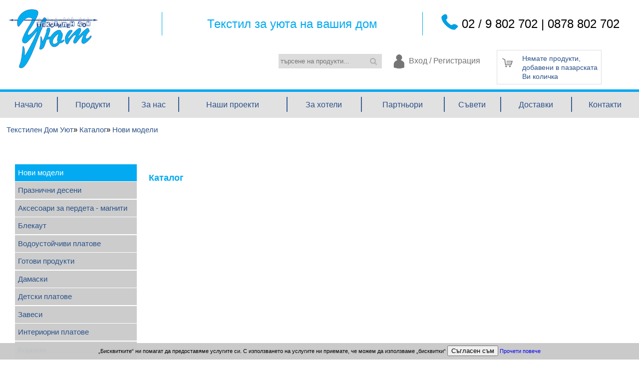

--- FILE ---
content_type: text/html; charset=UTF-8
request_url: https://expresin.eu/katalog/addtocart/item/108145
body_size: 8620
content:
<!DOCTYPE html>
<html lang="bg">
 <head>
 <meta http-equiv="Content-Type" content="text/html; charset=utf-8" />
 <meta name="viewport" content="width=device-width" />
           <title itemprop="name">Текстилен Дом Уют</title>
<link href="https://website.bg/pub/css/front.css" rel="stylesheet" />
<link href="https://website.bg/pub/css/widgets/cart.css" rel="stylesheet" />
<link href="https://website.bg/pub/css/widgets/banners.css" rel="stylesheet" />
<link href="https://website.bg/pub/css/ui/smoothness/main.css" rel="stylesheet" />
<link href="https://website.bg/pub/css/widgets/catalogattributesfilter.css" rel="stylesheet" />
<link href="https://website.bg/templates/expresin/style.css" rel="stylesheet" />
<link href="https://website.bg/pub/css/widgets/widgetMenuCatalog.css" rel="stylesheet" />
<link href="https://website.bg/pub/css/widgets/widgetMenuFixed.css" rel="stylesheet" />
<script src="https://website.bg/pub/js/jquery.js"></script>
<script src="https://website.bg/pub/js/widgets/cookieaccept.js"></script>
<script src="https://website.bg/pub/js/cookies.js"></script>
<script src="https://website.bg/pub/js/widgets/banners.js"></script>
<script src="https://website.bg/pub/js/widgets/widgetMenu.js?2"></script>
<script src="https://website.bg/pub/js/jquery.ui.js"></script>
<script src="https://website.bg/pub/js/widgets/catalogTextSearch.js?4"></script>
<script src="https://website.bg/pub/js/widgets/catalogattributesfilter.js?2"></script>
<script src="https://website.bg/templates/expresin/need.js"></script>
<script src="https://website.bg/pub/js/mobile.js" async></script>
<link href='https://fonts.googleapis.com/css?family=PT+Sans+Narrow:400,700&subset=latin,cyrillic' rel='stylesheet' type='text/css'>
<script src="https://www.website.bg/pub/js/website-attribute-images.js?3"></script>

<script>
  (function(i,s,o,g,r,a,m){i['GoogleAnalyticsObject']=r;i[r]=i[r]||function(){
  (i[r].q=i[r].q||[]).push(arguments)},i[r].l=1*new Date();a=s.createElement(o),
  m=s.getElementsByTagName(o)[0];a.async=1;a.src=g;m.parentNode.insertBefore(a,m)
  })(window,document,'script','//www.google-analytics.com/analytics.js','ga');

  ga('create', 'UA-51201419-1', 'expresin.eu');
  ga('send', 'pageview');

</script>

<script>
$('#wcsf4952').submit(function () {

    // Get the Login Name value and trim it
    var name = $.trim($('#c0').val());
    var tel = $.trim($('#c1').val());

    // Check if empty of not
    if (name === ''||tel === '') {
        alert('Моля попълнете име и телефон.');
        return false;
    }
});

/* --- Филтри --- */

var filtersToCategoriesMap = {
  '10253': ['praznichni-deseni', 'koledni-deseni', 'velikdenski-deseni'],
  '10242': ['perdeta', 'perdeta-ednocvetni', 'perdeta-floralni-deseni', 'perdeta-geometrichni-deseni', 'perde-mreja', 'perdeta-shirina-250-290-m'],
  '10243': ['zavesi','zavesi-ednocvetni', 'zavesi-floralni-deseni', 'zavesi-geometrichni-deseni', 'jakardovi-platove', 'blackout'],
  '10245': ['leneni-zavesi-platove'],
  '10246': ['detski-platove', 'plutni', 'tunki'],
  '10247': ['interiorni-platove'],
  '10248': ['platove-s-digitalni-printove'],
  '10249': ['vodoustoichivi-platove'],
  '10250': ['pokrivki'],
  '10251': ['damaski'],
  '10252': ['shalteta'],
  '10254': ['namalenie'],
}; 

var filters = Object.keys(filtersToCategoriesMap);

var commonPrefix = '/katalog/';
var filterPrefix = 'filter';

$(document).ready(function() {
for(var n = 0; n < filters.length; n++) {
  var id = filters[n];
  var cats = filtersToCategoriesMap[id];
  cats.map(function(v) {
    var full = commonPrefix + v;
    var filt = '#' + filterPrefix + id;
    var selector = 'aside a[href="'+full+'"].selected.active';
    //console.log($(selector));
    if($(selector).length > 0) {
      //console.log(selector);
      $(filt).parents('.widgetBox').show().parent().addClass('usable');
      var sub = $(filt).find('.field.submit');
      if(sub.length > 0) {
        sub.hide();
        window.controls.CAF.init($(filt), false, false);
      }
    }
  });
}

// Mobile Filters

$('.wdb.usable').prepend(
  $('<div class="filters-hamb">Филтри</div>').click(function() {
    $(this).toggleClass('clicked');
  })
);

$('.wdb.usable input').click(function() {
  var currentWidth = $('body').width();
  if(currentWidth < 800) {
    console.log('a');
    //window.scrollTo(0, );
    var body = $("html, body");
    body.stop().animate({scrollTop: $('article > h1').position().top+600}, 500, 'swing', function() { ; });

  }
});

//var fs = $('.wdb.usable');
//if(fs.length > 0) fs.clone(true).prependTo('article');
/*var resizeHandler = function() {
  var filters = $('.wdb.usable');
  var currentWidth = $('body').width();
  var hasFilters = filters.length > 0;

  console.log(hasFilters);
  console.log(currentWidth);

  if(hasFilters) {
    var isInSidebar = filters.first().parent().hasClass('expandfixed');
    console.log(isInSidebar);

    if(currentWidth < 800 && isInSidebar) {
      $('article').prepend(filters.detach());
    } else if(currentWidth >= 800 && !isInSidebar) {
      $('aside > .expandfixed').append(filters.detach());
    }
  }
};

resizeHandler();
$(window).resize(resizeHandler);
*/
// ---
});

/* --- /Филтри --- */

</script>
<style type="text/css">.blockElement {border:1px solid #cccccc;vertical-align:top} .blockElementBottom {border-bottom:1px solid #cccccc;padding-bottom:6px} .blockElementRight {border-right:1px solid #cccccc} .blockElementBorder {border:1px solid #cccccc} .blockElement {background-color:transparent} .lineClamp:after {background:none!important} .inquiry input {
background: #00a0e3 !important;
border: none;
padding: 10px 20px;
color: #fff;
}
.footer2 {
font-size: 1em !important;
}
.blockElement.widgetBox.cartWidget, .catalogItemCharacteristics.addToChart, .addToCartButton {
/*display: none;*/
}
.leftcontact, .rightcontact { width: 48%; margin: 1%; float: left; }

.catalogFilters .value label {font-weight:normal!important; line-height:28px;}

#CatalogSingleItem .itemImage img{
max-height: 235px !important;
}

.catalogCategories li a {
background: #ccc;
color: #2a5188;
}
.footer-links {
    width: 84%;
}

.catalogCategories li a.active, .catalogCategories li a:hover {
background: #03aaf1;
color: #fff;
}
.listLayout.cols2 li, .listLayout.cols2.AC li:nth-child(1), .listLayout.cols2.AC li:nth-child(3) {
    height: 370px;
}
h1 {
color: #03aaf1;
}

.categories {
background-color: #03aaf1;
}

.aside article, .aside .pagePath {
/*margin-left: 4em !important;*/
}
.latestCatalogItemsContainer img {
  
    max-height: 170px;
}
.itemImage img {
    max-height: 170px;
}

.blockElementBottom a, .publicationItem a {
color: #2a5188;
text-decoration: none;
}

.itemRead {
color: #d1ba03;
}


.menulinks {
width: 70% !important;

}
nav.top-menu {
max-width: 1920px !important;
}
.wc_price span {
padding: 0px !important;
}
nav li a {
float: none !important;
padding: 0 20% !important;
}
nav li {
float: none !important;
display: table-cell !important;
}
@media screen and (max-width: 1055px) {
.wc_price span {
display: inline !important;
margin: 0px !important;
}
.contact-img img {
    width: 100%;
    height: auto;
}
.moreinfo {
    width: 98%;
}
.moreinfo img {
    margin-left: 0px !important;
}
.menulinks {
    width: 100% !important;
}
iframe {
    width: 100%;
    height: auto;
}
.galleryItemImages.rowItems3 li {
    width: 100%;
}
.leftcontact, .rightcontact { width: 100%; float: left; }
}

#youcanorder {
  font-weight: normal;
  font-size: 0.8em;
}

@media screen and (min-width: 850px) {
  nav .isthidden {
    display: none;
  }

  .isthidden .floatLeft {
    display: none;
  }

  .category25931 .floatLeft {
    background: #e2e1e1 !important;
    border-right-color: #e2e1e1 !important;
  }
}

@media screen and (min-width: 851px) {
  .wtf {
    display: none !important;
  }
}

@media screen and (max-width: 850px) {
  .floatLeft {
    display: none;
  }

  .wtf {
    display: block;
  }

  nav.top-menu ul li {
    float: left;
  }

  .menuWidget ul[class*="level"]:not(.level0) {
    float: none;
  }
}

.menuWidget li.isthidden {
    display: none !important;
}

aside .widgetBox {
  display: none;
}

.website-attribute-images {
  display: grid;
  grid-template-columns: auto auto auto auto;
}

.website-attribute-image {
  background-size: cover;
  height: 64px;
  width: 64px;
  position: relative;
  cursor: pointer;
}

.attribute-name {
  position: absolute;
  bottom: 4px;
  left: 50%;
  transform: translateX(-50%);
  opacity: 0;
  transition: all 0.33s;
}

.website-attribute-image:hover .attribute-name {
  opacity: 1;
  transition: all 0.33s;
}

.website-attribute-image.selected:before {
  /*display: block;*/
  position: absolute;
  width: 16px;
  height: 16px;
  background-image: url('/storage/Katalog/checkmark-16x16.png');
  background-repeat: no-repeat;
  left: 50%;
  top: 50%;
  content: " ";
  transform: translateX(-50%) translateY(-50%);
}

.field.checkboxList .value {
  display: flex;
  flex-direction: column;
}

/*article > .wdb.usable {
  width: 100%;
  margin-left: -40px;
}*/

.filters-hamb {
  display: none;
}

@media screen and (max-width: 768px) {
  .aside aside {
    width: 100% !important;
    max-width: 100% !important;
    display: block !important;
    position: relative !important;
    float: none !important;
    margin: 0 !important;
  }

  .aside aside .expandfixed {
    display: block !important;
    position: relative !important;
    max-width: 100% !important;
    width: 100% !important;
  }

  .aside aside .expandfixed > ul {
    display: none;
  }

  .shrinkWidth768:not(:hover) > *:not(.expandElement) {
    max-width: 100% !important;
  }

  .wdb.usable .filters-hamb {
    display: block;
    width: 100%;
    height: 48px;
    background-color: gray;
    color: white;
    padding: 12px 0 0px 50px;
    background-image: url('https://website.bg/templates/expresin/images/menu.gif');
    background-repeat: no-repeat;
    background-position: 8px;
  }

  .wdb.usable {
    width: 95%;
    min-height: 48px;
  }

  .wdb.usable .widgetBox {
    display: none !important;
  }

  .wdb.usable .filters-hamb.clicked + .widgetBox {
    display: block !important;
  }

  .aside article {
    margin-left: 6px;
    margin-right: 18px;
  }
}
body {
	font-family: Arial, Helvetica, sans-serif !important;
}</style>
        <link href='https://fonts.googleapis.com/css?family=Roboto+Condensed:400,700&subset=latin,cyrillic' rel='stylesheet' type='text/css'>
 </head>

 <body class="pageWidth1280 speedMedium">
 <header>
         <div class="top">
 <div class="container">
             <a href="/" class="logo"><img src="/templates/expresin/images/logo.jpg"></a>
                <div class="top-menu-holder">
 <div class="addit">
                <div class="lang">
                                </div>
                <div class="moreinfo">
                    <span>Текстил за уюта на вашия дом</span>
                    <img src="/templates/expresin/images/icon-phone.gif" style="margin-top:-10px; margin-left:30px;"> 02 / 9 802 702 | 0878 802 702
                    <div class="menulinks">
                        <div class="search">
                        <form class="textSearchForm" method="post" action="/tirsene" id="cts2"><input type="text" name="filters[name]" value="" class="text searchInput" placeholder="търсене на продукти..."/><input type="hidden" name="filters[fullSearch]" value="1" /><a href="#" onclick="parentNode.submit(); return false;">&nbsp;</a></form><script>window.controls.CTS.init($('#cts2'), '/tirsene')</script>                        </div>
                        <div class="login">
                        <img src="/templates/expresin/images/icon-login.gif"> <a href="/">Вход / Регистрация</a>
                        </div>
                        <div class="cart">
                        <div class="blockElement widgetBox cartWidget wc_no_items" style="cursor:pointer" onclick="window.location='/checkout'"><div style="display:none">В количката имате <strong class="wc_count">0</strong> продукта на стойност <strong class="wc_price"><span>&euro;&nbsp;0.00&nbsp;&nbsp; (&nbsp;0.00 лв.)</span></strong><a href="/checkout">преглед и поръчка</a></div><div>Нямате продукти, добавени в пазарската Ви количка</div></div>                        </div>
                    </div>
                </div>
                </div>
 
                </div>
 </div>
            
            <div style="clear:both"></div>
            
 
            <div class="menu listmenu">
 
            <div class="shrinkHeight850 animate plisting">
 <div class="expandElement expandMain"></div>
 <nav class="top-menu">
                        <ul>
                                                        <li class=""><span class="floatLeft"></span><a href="/">Начало</a></li>
                                                        <li class=" active"><span class="floatLeft"></span><a href="/katalog">Каталог</a></li>
                                                        <li class=""><span class="floatLeft"></span><a href="/za-nas">За нас</a></li>
                                                        <li class=""><span class="floatLeft"></span><a href="/nashi-proekti">Наши проекти</a></li>
                                                        <li class=""><span class="floatLeft"></span><a href="/za-hoteli">За хотели</a></li>
                                                        <li class=""><span class="floatLeft"></span><a href="/partniori">Партньори</a></li>
                                                        <li class=""><span class="floatLeft"></span><a href="/saveti">Съвети</a></li>
                                                        <li class=""><span class="floatLeft"></span><a href="/dostavki">Доставки</a></li>
                                                        <li class=""><span class="floatLeft"></span><a href="/kontakti">Контакти</a></li>
                                                    </ul>
                    </nav>
 </div>

            </div>    
 <div class="shrinkHeight850 animate"><div class="expandElement expandMain"></div><nav class="top-menu "><ul class="menuWidget expanded typeMenuW level0"><li class="active  itemMenu category25931 category//68463/addtocart/item/108145 "><a href="/" class="active  itemMenu">Начало</a>  </li><li class="isthidden js activeMenu active  itemMenu category13906 category/katalog/index/categoryId/13906/36061/addtocart/item/108145 "><a href="/katalog/index/categoryId/13906" class="isthidden js activeMenu active  itemMenu">Продукти</a><span class="addPlus" level="0">+</span>  <ul class="menuWidget expanded level1"><li class="isthidden activeMenu active  itemMenu category29736 category/katalog/index/categoryId/29736/36061/addtocart/item/108145 "><a href="/katalog/index/categoryId/29736" class="isthidden activeMenu active  itemMenu">Нови модели</a>  </li><li class="isthidden js activeMenu active  itemMenu category21894 category/katalog/index/categoryId/21894/36061/addtocart/item/108145 "><a href="/katalog/index/categoryId/21894" class="isthidden js activeMenu active  itemMenu">Празнични десени</a><span class="addPlus" level="1">+</span>  <ul class="menuWidget expanded level2"><li class="isthidden activeMenu active  itemMenu category21893 category/katalog/index/categoryId/21893/36061/addtocart/item/108145 "><a href="/katalog/index/categoryId/21893" class="isthidden activeMenu active  itemMenu">Великденски десени</a>  </li><li class="isthidden activeMenu active  itemMenu category20829 category/katalog/index/categoryId/20829/36061/addtocart/item/108145 "><a href="/katalog/index/categoryId/20829" class="isthidden activeMenu active  itemMenu">Коледни десени</a>  </li></ul></li><li class="isthidden activeMenu active  itemMenu category25812 category/katalog/index/categoryId/25812/36061/addtocart/item/108145 "><a href="/katalog/index/categoryId/25812" class="isthidden activeMenu active  itemMenu">Аксесоари за пердета - магнити</a>  </li><li class="isthidden activeMenu active  itemMenu category19557 category/katalog/index/categoryId/19557/36061/addtocart/item/108145 "><a href="/katalog/index/categoryId/19557" class="isthidden activeMenu active  itemMenu">Блекаут</a>  </li><li class="isthidden activeMenu active  itemMenu category19564 category/katalog/index/categoryId/19564/36061/addtocart/item/108145 "><a href="/katalog/index/categoryId/19564" class="isthidden activeMenu active  itemMenu">Водоустойчиви платове</a>  </li><li class="isthidden activeMenu active  itemMenu category25548 category/katalog/index/categoryId/25548/36061/addtocart/item/108145 "><a href="/katalog/index/categoryId/25548" class="isthidden activeMenu active  itemMenu">Готови продукти</a>  </li><li class="isthidden activeMenu active  itemMenu category19566 category/katalog/index/categoryId/19566/36061/addtocart/item/108145 "><a href="/katalog/index/categoryId/19566" class="isthidden activeMenu active  itemMenu">Дамаски</a>  </li><li class="isthidden js activeMenu active  itemMenu category19559 category/katalog/index/categoryId/19559/36061/addtocart/item/108145 "><a href="/katalog/index/categoryId/19559" class="isthidden js activeMenu active  itemMenu">Детски платове</a><span class="addPlus" level="1">+</span>  <ul class="menuWidget expanded level2"><li class="isthidden activeMenu active  itemMenu category19560 category/katalog/index/categoryId/19560/36061/addtocart/item/108145 "><a href="/katalog/index/categoryId/19560" class="isthidden activeMenu active  itemMenu">Плътни</a>  </li><li class="isthidden activeMenu active  itemMenu category19561 category/katalog/index/categoryId/19561/36061/addtocart/item/108145 "><a href="/katalog/index/categoryId/19561" class="isthidden activeMenu active  itemMenu">Тънки</a>  </li></ul></li><li class="isthidden js activeMenu active  itemMenu category19551 category/katalog/index/categoryId/19551/36061/addtocart/item/108145 "><a href="/katalog/index/categoryId/19551" class="isthidden js activeMenu active  itemMenu">Завеси</a><span class="addPlus" level="1">+</span>  <ul class="menuWidget expanded level2"><li class="isthidden activeMenu active  itemMenu category19554 category/katalog/index/categoryId/19554/36061/addtocart/item/108145 "><a href="/katalog/index/categoryId/19554" class="isthidden activeMenu active  itemMenu">Геометрични десени</a>  </li><li class="isthidden activeMenu active  itemMenu category19552 category/katalog/index/categoryId/19552/36061/addtocart/item/108145 "><a href="/katalog/index/categoryId/19552" class="isthidden activeMenu active  itemMenu">Едноцветни</a>  </li><li class="isthidden activeMenu active  itemMenu category19556 category/katalog/index/categoryId/19556/36061/addtocart/item/108145 "><a href="/katalog/index/categoryId/19556" class="isthidden activeMenu active  itemMenu">Жакардови платове</a>  </li><li class="isthidden activeMenu active  itemMenu category19553 category/katalog/index/categoryId/19553/36061/addtocart/item/108145 "><a href="/katalog/index/categoryId/19553" class="isthidden activeMenu active  itemMenu">Флорални десени</a>  </li></ul></li><li class="isthidden activeMenu active  itemMenu category19562 category/katalog/index/categoryId/19562/36061/addtocart/item/108145 "><a href="/katalog/index/categoryId/19562" class="isthidden activeMenu active  itemMenu">Интериорни платове</a>  </li><li class="isthidden activeMenu active  itemMenu category6210 category/katalog/index/categoryId/6210/36061/addtocart/item/108145 "><a href="/katalog/index/categoryId/6210" class="isthidden activeMenu active  itemMenu">Корнизи</a>  </li><li class="isthidden activeMenu active  itemMenu category19558 category/katalog/index/categoryId/19558/36061/addtocart/item/108145 "><a href="/katalog/index/categoryId/19558" class="isthidden activeMenu active  itemMenu">Ленени завеси и платове</a>  </li><li class="isthidden activeMenu active  itemMenu category22944 category/katalog/index/categoryId/22944/36061/addtocart/item/108145 "><a href="/katalog/index/categoryId/22944" class="isthidden activeMenu active  itemMenu">Намаление%</a>  </li><li class="isthidden js activeMenu active  itemMenu category5577 category/katalog/index/categoryId/5577/36061/addtocart/item/108145 "><a href="/katalog/index/categoryId/5577" class="isthidden js activeMenu active  itemMenu">Пердета</a><span class="addPlus" level="1">+</span>  <ul class="menuWidget expanded level2"><li class="isthidden activeMenu active  itemMenu category5705 category/katalog/index/categoryId/5705/36061/addtocart/item/108145 "><a href="/katalog/index/categoryId/5705" class="isthidden activeMenu active  itemMenu">Геометрични десени</a>  </li><li class="isthidden activeMenu active  itemMenu category5578 category/katalog/index/categoryId/5578/36061/addtocart/item/108145 "><a href="/katalog/index/categoryId/5578" class="isthidden activeMenu active  itemMenu">Едноцветни</a>  </li><li class="isthidden activeMenu active  itemMenu category5708 category/katalog/index/categoryId/5708/36061/addtocart/item/108145 "><a href="/katalog/index/categoryId/5708" class="isthidden activeMenu active  itemMenu">Перде мрежа</a>  </li><li class="isthidden activeMenu active  itemMenu category5713 category/katalog/index/categoryId/5713/36061/addtocart/item/108145 "><a href="/katalog/index/categoryId/5713" class="isthidden activeMenu active  itemMenu">Пердета ширина от 2,50 до 2,90м</a>  </li><li class="isthidden activeMenu active  itemMenu category5579 category/katalog/index/categoryId/5579/36061/addtocart/item/108145 "><a href="/katalog/index/categoryId/5579" class="isthidden activeMenu active  itemMenu">Флорални десени</a>  </li></ul></li><li class="isthidden activeMenu active  itemMenu category19563 category/katalog/index/categoryId/19563/36061/addtocart/item/108145 "><a href="/katalog/index/categoryId/19563" class="isthidden activeMenu active  itemMenu">Платове с дигитални принтове</a>  </li><li class="isthidden activeMenu active  itemMenu category24579 category/katalog/index/categoryId/24579/36061/addtocart/item/108145 "><a href="/katalog/index/categoryId/24579" class="isthidden activeMenu active  itemMenu">Покривки</a>  </li><li class="isthidden activeMenu active  itemMenu category24488 category/katalog/index/categoryId/24488/36061/addtocart/item/108145 "><a href="/katalog/index/categoryId/24488" class="isthidden activeMenu active  itemMenu">Шалтета</a>  </li></ul></li><li class="isthidden active  itemMenu category19578 category/0/index/categoryId/19578/0/addtocart/item/108145 "><a href="/0/index/categoryId/19578" class="isthidden active  itemMenu">Тапицерска кокосова вложка</a>  </li><li class="isthidden active  itemMenu category13907 category/elektronen-magazin/index/categoryId/13907/36123/addtocart/item/108145 "><a href="/elektronen-magazin/index/categoryId/13907" class="isthidden active  itemMenu">Електронен магазин</a>  </li><li class="shdecs activeMenu active  itemMenu category33307 category/produkti/36061/addtocart/item/108145 "><a href="/produkti" class="shdecs activeMenu active  itemMenu">Продукти</a>  </li><li class="active  itemMenu category9756 category/za-nas/35696/addtocart/item/108145 "><a href="/za-nas" class="active  itemMenu">За нас</a>  </li><li class="active  itemMenu category9760 category/nashi-proekti/36060/addtocart/item/108145 "><a href="/nashi-proekti" class="active  itemMenu">Наши проекти</a>  </li><li class="active  itemMenu category9762 category/za-hoteli/36122/addtocart/item/108145 "><a href="/za-hoteli" class="active  itemMenu">За хотели</a>  </li><li class="active  itemMenu category9757 category/partniori/36056/addtocart/item/108145 "><a href="/partniori" class="active  itemMenu">Партньори</a>  </li><li class="active  itemMenu category9763 category/saveti/46854/addtocart/item/108145 "><a href="/saveti" class="active  itemMenu">Съвети</a>  </li><li class="active  itemMenu category29845 category/dostavki/71709/addtocart/item/108145 "><a href="/dostavki" class="active  itemMenu">Доставки</a>  </li><li class="active  itemMenu category9758 category/kontakti/35694/addtocart/item/108145 "><a href="/kontakti" class="active  itemMenu">Контакти</a>  </li></ul></nav></div><script>catalogMenu();</script><script>fixedMenu(".top-menu");</script>                
            </div>
            <!-- header -->
                        <!-- header -->
 </header>
 <section>
  <div class="path"><span itemscope itemtype="http://schema.org/BreadcrumbList"><span itemprop="itemListElement" itemscope itemtype="http://schema.org/ListItem"><a itemprop="item" href="/"><span itemprop="name">Текстилен Дом Уют</span></a><meta itemprop="position" content="1" /></span><span class="delimiter">&raquo;</span> <span itemprop="itemListElement" itemscope itemtype="http://schema.org/ListItem"><a itemprop="item" href="/katalog"><span itemprop="name">Каталог</span></a><meta itemprop="position" content="2" /></span><span class="delimiter">&raquo;</span> <span itemprop="itemListElement" itemscope itemtype="http://schema.org/ListItem"><a itemprop="item" href="/katalog/novi-modeli"><span itemprop="name">Нови модели</span></a><meta itemprop="position" content="3" /></span></span></div>
  <div class="container content  aside">
 <aside class="shrinkWidth768">
 <div class="expandElement hideOnExpand categories"></div>
 <div class="expandfixed">
                <ul class="catalogCategories expanded typeMenu level0"><li class="selected active category29736 categorynovi-modeli"><a href="/katalog/novi-modeli" class="selected active">Нови модели</a></li><li class=" category21894 categorypraznichni-deseni"><a href="/katalog/praznichni-deseni" class="">Празнични десени</a><ul class="catalogCategories level1"><li class=" category21893 categoryvelikdenski-deseni"><a href="/katalog/velikdenski-deseni" class="">Великденски десени</a></li><li class=" category20829 categorykoledni-deseni"><a href="/katalog/koledni-deseni" class="">Коледни десени</a></li></ul></li><li class=" category25812 categoryaksesoari-za-perdeta-magniti"><a href="/katalog/aksesoari-za-perdeta-magniti" class="">Аксесоари за пердета - магнити</a></li><li class=" category19557 categoryblackout"><a href="/katalog/blackout" class="">Блекаут</a></li><li class=" category19564 categoryvodoustoichivi-platove"><a href="/katalog/vodoustoichivi-platove" class="">Водоустойчиви платове</a></li><li class=" category25548 categorygotovi-producti"><a href="/katalog/gotovi-producti" class="">Готови продукти</a></li><li class=" category19566 categorydamaski"><a href="/katalog/damaski" class="">Дамаски</a></li><li class=" category19559 categorydetski-platove"><a href="/katalog/detski-platove" class="">Детски платове</a><ul class="catalogCategories level1"><li class=" category19560 categoryplutni"><a href="/katalog/plutni" class="">Плътни</a></li><li class=" category19561 categorytunki"><a href="/katalog/tunki" class="">Тънки</a></li></ul></li><li class=" category19551 categoryzavesi"><a href="/katalog/zavesi" class="">Завеси</a><ul class="catalogCategories level1"><li class=" category19554 categoryzavesi-geometrichni-deseni"><a href="/katalog/zavesi-geometrichni-deseni" class="">Геометрични десени</a></li><li class=" category19552 categoryzavesi-ednocvetni"><a href="/katalog/zavesi-ednocvetni" class="">Едноцветни</a></li><li class=" category19556 categoryjakardovi-platove"><a href="/katalog/jakardovi-platove" class="">Жакардови платове</a></li><li class=" category19553 categoryzavesi-floralni-deseni"><a href="/katalog/zavesi-floralni-deseni" class="">Флорални десени</a></li></ul></li><li class=" category19562 categoryinteriorni-platove"><a href="/katalog/interiorni-platove" class="">Интериорни платове</a></li><li class=" category6210 categorykornizi"><a href="/katalog/kornizi" class="">Корнизи</a></li><li class=" category19558 categoryleneni-zavesi-platove"><a href="/katalog/leneni-zavesi-platove" class="">Ленени завеси и платове</a></li><li class=" category22944 categorynamalenie"><a href="/katalog/namalenie" class="">Намаление%</a></li><li class=" category5577 categoryperdeta"><a href="/katalog/perdeta" class="">Пердета</a><ul class="catalogCategories level1"><li class=" category5705 categoryperdeta-geometrichni-deseni"><a href="/katalog/perdeta-geometrichni-deseni" class="">Геометрични десени</a></li><li class=" category5578 categoryperdeta-ednocvetni"><a href="/katalog/perdeta-ednocvetni" class="">Едноцветни</a></li><li class=" category5708 categoryperde-mreja"><a href="/katalog/perde-mreja" class="">Перде мрежа</a></li><li class=" category5713 categoryperdeta-shirina-250-290-m"><a href="/katalog/perdeta-shirina-250-290-m" class="">Пердета ширина от 2,50 до 2,90м</a></li><li class=" category5579 categoryperdeta-floralni-deseni"><a href="/katalog/perdeta-floralni-deseni" class="">Флорални десени</a></li></ul></li><li class=" category19563 categoryplatove-s-digitalni-printove"><a href="/katalog/platove-s-digitalni-printove" class="">Платове с дигитални принтове</a></li><li class=" category24579 categorypokrivki"><a href="/katalog/pokrivki" class="">Покривки</a></li><li class=" category24488 categoryshalteta"><a href="/katalog/shalteta" class="">Шалтета</a></li></ul> <script> var fP = []; $(document).ready(function() { if(typeof(setFilterParams) == "function") setFilterParams(fP); }); </script><div class="wdb"><div class="widgetBox"><form method="POST" action="/katalog/novi-modeli"><div class="catalogFilters" id="filter10246"><div class="field range"><label for="field_price">Цена</label><div class="value"><div class="slider"></div><input type="number" class="from" name="filters[price][min]" min="0" max="19" id="field_price" /><input type="number" class="to" name="filters[price][max]" min="0" max="19" id="field_price" /></div></div><div class="field checkboxList"><label for="field_2504">Цвят</label><div class="value"><label><input type="checkbox" name="filters[2504][]"  value="0" />бяло</label><label><input type="checkbox" name="filters[2504][]"  value="1" />бежаво</label><label><input type="checkbox" name="filters[2504][]"  value="2" />жълто</label><label><input type="checkbox" name="filters[2504][]"  value="3" />оранжево</label><label><input type="checkbox" name="filters[2504][]"  value="4" />розово</label><label><input type="checkbox" name="filters[2504][]"  value="5" />червено</label><label><input type="checkbox" name="filters[2504][]"  value="6" />зелено</label><label><input type="checkbox" name="filters[2504][]"  value="7" />лилаво</label><label><input type="checkbox" name="filters[2504][]"  value="8" />синьо</label><label><input type="checkbox" name="filters[2504][]"  value="9" />сиво</label><label><input type="checkbox" name="filters[2504][]"  value="10" />кафяво</label><label><input type="checkbox" name="filters[2504][]"  value="11" />черно</label><label><input type="checkbox" name="filters[2504][]"  value="12" />златно</label><label><input type="checkbox" name="filters[2504][]"  value="13" />сребърно</label></div></div><div class="field checkboxList"><label for="field_2505">Материал</label><div class="value"><label><input type="checkbox" name="filters[2505][]"  value="0" />Памук</label><label><input type="checkbox" name="filters[2505][]"  value="1" />Полиестер</label><label><input type="checkbox" name="filters[2505][]"  value="2" />Лен</label><label><input type="checkbox" name="filters[2505][]"  value="3" />Коприна</label><label><input type="checkbox" name="filters[2505][]"  value="4" />Вискоза</label><label><input type="checkbox" name="filters[2505][]"  value="5" />Вълна</label></div></div><div class="field checkboxList"><label for="field_2501">Десени</label><div class="value"><label><input type="checkbox" name="filters[2501][]"  value="0" />Едноцветни</label><label><input type="checkbox" name="filters[2501][]"  value="1" />Флорални</label><label><input type="checkbox" name="filters[2501][]"  value="2" />Райе</label><label><input type="checkbox" name="filters[2501][]"  value="3" />Каре</label><label><input type="checkbox" name="filters[2501][]"  value="4" />Геометрични фигури</label></div></div><div class="field checkboxList"><label for="field_2503">Приложение</label><div class="value"><label><input type="checkbox" name="filters[2503][]"  value="0" />Плътно</label><label><input type="checkbox" name="filters[2503][]"  value="1" />Полупрозрачно</label><label><input type="checkbox" name="filters[2503][]"  value="2" />Прозрачно</label></div></div><div class="field submit"><label for="field_submit"></label><div class="value"><input type="submit" value="Търсене" /></div></div><input type="hidden" name="filters[categoryId][]" value="19559" id="field_categoryId" /></div></form></div><script>window.controls.CAF.init($('#filter10246'), false, true)</script></div>                </div>
                </aside>
 <article>
                <h1>Каталог</h1>                </article>
                
                
                
                
                
 </div>
 </section>
 <footer>
 <div class="footer">
 <div class="container"> 
 <nav class="footer-links floatLeft"> 
  
 <a href="/" class="footerLink">Начало</a> <span>|</span>  
 <a href="/katalog" class="footerLink">Каталог</a> <span>|</span>  
 <a href="/za-nas" class="footerLink">За нас</a> <span>|</span>  
 <a href="/nashi-proekti" class="footerLink">Наши проекти</a> <span>|</span>  
 <a href="/za-hoteli" class="footerLink">За хотели</a> <span>|</span>  
 <a href="/obshti-uslovia" class="footerLink">Общи условия</a> <span>|</span>  
 <a href="/politika-za-poveritelnost" class="footerLink">Политика за поверителност</a> <span>|</span>  
 <a href="/kontakti" class="footerLink">Контакти</a> <span>|</span>  
 <a href="/karta-na-saita" class="footerLink">Карта на сайта</a>   
 </nav> 
 
 </div> 
 <div class="footer2">
   <div class="fBlock">
                <span class="imgF">
 <img src="/templates/expresin/images/icon-f-loc.gif">
 </span>
 <span class="textF">
 гр. София, ул. "Екзарх Йосиф" №7<br>
 гр. София, бул. "Витоша" №150
 </span>
 </div>
                <div class="fBlock">
                  <span class="imgF"> 
 <img src="/templates/expresin/images/icon-f-phone.gif">
   </span>
   <span class="textF">
 02/ 9 802 702; 0878 802 702; <br>0889 700 029
   </span>
 </div>
 <div class="fBlock">
                <span><a href="https://goo.gl/oKJ36s" target="_blank"><img src="/templates/expresin/images/icon-f-fb.gif"></a>Текстилен дом Уют</span> <span><a href="https://www.instagram.com/curtains.tekstilendoyut/" target="_blank"><img src="/templates/expresin/images/instagram-icon.png"></a>Текстилен дом Уют</span>
 </div>
             </div>
  <div id="websitebg" class="expand850 floatRight"><a href="http://website.bg/">Powered by Website.bg</a></div>
 </div>
 </footer>
    <script>
$(document).ready(function(){
$('#wcsf4952').submit(function () {
   var name = $.trim($('#c0').val());
    var tel = $.trim($('#c1').val());

    if (name === ''||tel === '') {
        alert('Моля попълнете име и телефон.');
        return false;
    }
alert('Благодарим Ви за поръчката!');
});

$('.menu').removeClass('.menu');
//$('nav.top-menu').parent().addClass('menu');
$('nav.top-menu').addClass('menu');
$('.listmenu').remove();
$('li.itemMenu > a.itemMenu').before('<span class="floatLeft"></span>');

});

var mi = $('.isthidden.js.active.itemMenu.category13906').detach();
mi.addClass('wtf');
mi.removeClass('isthidden');
mi.find('.isthidden').removeClass('isthidden');
mi.insertAfter('.shrinkHeight850 .active.itemMenu.category9760');

if($('a[href="/produkti"]').length > 0) {
  $('a[href="/produkti"]').attr('href', '/katalog');
}


</script>    <script>cookieaccept("\u201e\u0411\u0438\u0441\u043a\u0432\u0438\u0442\u043a\u0438\u0442\u0435\u201c \u043d\u0438 \u043f\u043e\u043c\u0430\u0433\u0430\u0442 \u0434\u0430 \u043f\u0440\u0435\u0434\u043e\u0441\u0442\u0430\u0432\u044f\u043c\u0435 \u0443\u0441\u043b\u0443\u0433\u0438\u0442\u0435 \u0441\u0438. \u0421 \u0438\u0437\u043f\u043e\u043b\u0437\u0432\u0430\u043d\u0435\u0442\u043e \u043d\u0430 \u0443\u0441\u043b\u0443\u0433\u0438\u0442\u0435 \u043d\u0438 \u043f\u0440\u0438\u0435\u043c\u0430\u0442\u0435, \u0447\u0435 \u043c\u043e\u0436\u0435\u043c \u0434\u0430 \u0438\u0437\u043f\u043e\u043b\u0437\u0432\u0430\u043c\u0435 \u201e\u0431\u0438\u0441\u043a\u0432\u0438\u0442\u043a\u0438\u201c <input type=\"button\" value=\"\u0421\u044a\u0433\u043b\u0430\u0441\u0435\u043d \u0441\u044a\u043c\" \/> <a href=\"\/politika-otnosno-cookies\">\u041f\u0440\u043e\u0447\u0435\u0442\u0438 \u043f\u043e\u0432\u0435\u0447\u0435<\/a><!-- 74838 -->")</script> </body>
</html>


--- FILE ---
content_type: text/css
request_url: https://website.bg/pub/css/front.css
body_size: 2262
content:
article, section, aside, hgroup, nav, header, footer, figure, figcaption {display:block}
* {box-sizing:border-box}
body {font-size:10px;line-height:1.5em;font-family:Arial,Helvetica,sans-serif;margin:0}

h1,h2,h3,h4,h5,h6 {line-height:1.25em}

.pageWidth1024 .container, .container {max-width:980px;margin:auto}
.pageWidth480 .container {max-width:480px}
.pageWidth640 .container {max-width:640px}
.pageWidth768 .container {max-width:768px}
.pageWidth850 .container {max-width:850px}
.pageWidth1280 .container {max-width:1250px}
.pageWidth1920 .container {max-width:1900px}
.pageWidthMax .container {max-width:100%}

img {border:0 none;vertical-align:middle}
.content img {max-width:100%}
button {cursor:pointer}

input[type='number'] {-moz-appearance:textfield}
input::-webkit-outer-spin-button, input::-webkit-inner-spin-button {-webkit-appearance:none;margin:0;}

header {padding:0;margin-bottom:2em;}
.container header {padding:0 2% 2em 2%}
footer {overflow: hidden;padding:.8em 0}
.container footer {padding:.8em 2%}

#languages {list-style:none}
#languages li {display:inline-block}

.content {padding:2em 2%;margin-bottom:2em;overflow:hidden}
.content aside {display:none}
.aside aside {display:block;float:left;width:20%;max-width:20%}
.aside article, .aside .pagePath {margin-left:22%}

.catalogCategories ul {display:none}
.catalogCategories ul.expanded {display:block}

.ellipsis {text-overflow:ellipsis;-o-text-overflow:ellipsis;white-space:nowrap;overflow:hidden;display:block}
.lineClamp {position:relative;display:block;display:-webkit-box!important;-webkit-line-clamp:3;-webkit-box-orient:vertical;overflow:hidden;text-overflow:ellipsis;text-overflow:-o-ellipsis-lastline}
.lineClamp:after {content:"";text-align:right;position:absolute;bottom:0;right:0;width:30%;height:1.2em;background:linear-gradient(to right,rgba(255, 255, 255, 0),rgba(255, 255, 255, 1) 50%)}
@supports (-webkit-line-clamp: 3) {
    .lineClamp:after {display:none}
}


a {text-decoration:none;cursor:pointer}
article a {text-decoration:underline}


/*header ul {margin:0;padding:0;list-style:none;overflow:hidden}*/
/*header ul a, aside ul a {width:100%;display:inline-block}*/
/*header .horizontal li {display:block;float:left}*/
nav li a {display:block}
nav ul {display:table;width:100%;margin:0;padding:0;list-style:none}
nav li {display:table-cell}
nav li span.floatLeft {display:block}
nav li:first-child span.floatLeft {display:none}
nav.vertical ul {display:block}
nav.vertical li {display:list-item}
nav.vertical li span.floatLeft {display:none}

aside ul {margin:0;padding:0;list-style:none}
aside ul ul {margin-left:.9em}
aside ul a {padding:.9em;margin-bottom:.1em;display:inline-block}
aside ul a.active {font-weight:bold}

.slideshowheader {width:100%;height:350px}
.slideshowheader img {width:100%}

.floatRight {float:right}
.floatLeft {float:left}
.alignRight {text-align:right}
.alignLeft {text-align:left}
.rtl.floatRight {float:left}
.rtl.floatLeft {float:right}
.rtl.alignRight {text-align:left}
.rtl.alignLeft {text-align:right}


.noSelect {-webkit-touch-callout:none;-webkit-user-select:none;-khtml-user-select:none;-moz-user-select:none;-ms-user-select:none;user-select:none;}


@media print {
	html body{background:none;font-size:initial}
	header,footer,.noPrint,.banners{display:none}
	.content.aside article{margin:0}
	.container,.container800,.container1280{max-width:none!important}
}


.speedSlow .animateElement, .speedSlow .animate, .speedSlow .animate * {transition:.75s}
.speedMedium .animateElement, .speedMedium .animate, .speedMedium .animate * {transition:.5s}
.speedFast .animateElement, .speedFast .animate, .speedFast .animate * {transition:.25s}
.delaySmall {transition-delay:.5s;}
.delayMedium {transition-delay:.8s;}
.delayBig {transition-delay:1.2s;}

.expandElement {display:none;position:absolute;max-height:none!important;max-width:none!important}
.collapse480,.collapse640,.collapse768,.collapse850,.collapse1024,.collapseAll,.shrinkHeight480,.shrinkHeight640,.shrinkHeight768,.shrinkHeight850,.shrinkHeight1024,.shrinkHeightAll,.shrinkWidth480,.shrinkWidth640,.shrinkWidth768,.shrinkWidth850,.shrinkWidth1024,.shrinkWidthAll {clear:both}
@media screen and (max-width: 480px) {
	.hide480 {display:none!important}
	.collapse480:not(:hover) > * {display:none!important}
	.shrinkHeight480:not(:hover) > *,.manualExpand .shrinkHeight480:not(.active) > * {max-height:0;overflow:hidden;box-shadow:none;border:0 none}
	.shrinkWidth480:not(:hover) {max-width:0!important;overflow:hidden;box-shadow:none;border:0 none}
	.collapse480 .expandElement,.shrinkHeight480 .expandElement,.shrinkWidth480 .expandElement {display:initial!important;max-height:none;max-width:none}
	.collapse480:hover .expandElement.hideOnExpand {display:none!important}
	.shrinkWidth480:hover .expandElement.hideOnExpand {max-width:0!important}
	.shrinkHeight480:hover .expandElement.hideOnExpand {max-height:0!important}
	.expand480 {display:block;margin:0;min-width:100%;max-width:100%;clear:both;float:none}
}
@media screen and (max-width: 640px) {
	.hide640 {display:none!important}
	.collapse640:not(:hover) > * {display:none!important}
	.shrinkHeight640:not(:hover) > *,.manualExpand .shrinkHeight640:not(.active) > * {max-height:0;overflow:hidden;box-shadow:none;border:0 none}
	.shrinkWidth640:not(:hover) {max-width:0!important;overflow:hidden;box-shadow:none;border:0 none}
	.collapse640 .expandElement,.shrinkHeight640 .expandElement,.shrinkWidth640 .expandElement {display:initial!important;max-height:none;max-width:none}
	.collapse640:hover .expandElement.hideOnExpand {display:none!important}
	.shrinkWidth640:hover .expandElement.hideOnExpand {max-width:0!important}
	.shrinkHeight640:hover .expandElement.hideOnExpand {max-height:0!important}
	.expand640 {display:block;margin:0;min-width:100%;max-width:100%;clear:both;float:none}
}
@media screen and (max-width: 768px) {
	.hide768 {display:none!important}
	.collapse768:not(:hover) > * {display:none!important}
	.shrinkHeight768:not(:hover) > *,.manualExpand .shrinkHeight768:not(.active) > * {max-height:0;overflow:hidden;box-shadow:none;border:0 none}
	.shrinkWidth768:not(:hover) > *:not(.expandElement) {max-width:0!important;overflow:hidden;box-shadow:none;border:0 none}
	.collapse768 .expandElement,.shrinkHeight768 .expandElement,.shrinkWidth768 .expandElement {display:initial!important;max-height:none;max-width:none}
	.collapse768:hover .expandElement.hideOnExpand {display:none!important}
	.shrinkWidth768:hover .expandElement.hideOnExpand {max-width:0!important}
	.shrinkHeight768:hover .expandElement.hideOnExpand {max-height:0!important}
	.expand768 {display:block;margin:0;min-width:100%;max-width:100%;clear:both;float:none}
}
@media screen and (max-width: 850px) {
	.hide850 {display:none!important}
	.collapse850:not(:hover) > * {display:none!important}
	.shrinkHeight850:not(:hover) > *:not(.expandElement),.manualExpand .shrinkHeight850:not(.active) > * {max-height:0;overflow:hidden;box-shadow:none;border:0 none}
	.shrinkWidth850:not(:hover) > *:not(.expandElement) {max-width:0!important;overflow:hidden;box-shadow:none;border:0 none}
	.collapse850 .expandElement,.shrinkHeight850 .expandElement,.shrinkWidth850 .expandElement {display:block!important;max-height:none;max-width:none}
	.collapse850:hover .expandElement.hideOnExpand {display:none!important}
	.shrinkWidth850:hover .expandElement.hideOnExpand {max-width:0!important}
	.shrinkHeight850:hover .expandElement.hideOnExpand {max-height:0!important}
	.expand850 {display:block;margin:0;min-width:100%;max-width:100%;clear:both;float:none}
}
@media screen and (max-width: 980px) {
	.hide1024 {display:none!important}
	.collapse1024:not(:hover) > * {display:none!important}
	.shrinkHeight1024:not(:hover) > *,.manualExpand .shrinkHeight1024:not(.active) > * {max-height:0;overflow:hidden;box-shadow:none;border:0 none}
	.shrinkWidth1024:not(:hover) > *:not(.expandElement) {max-width:0!important;overflow:hidden;box-shadow:none;border:0 none}
/*	.shrinkWidth1024:not(:hover) {max-width:0!important;overflow:hidden}*/
	.collapse1024 .expandElement,.shrinkHeight1024 .expandElement,.shrinkWidth1024 .expandElement {display:initial!important;max-height:none;max-width:none}
	.collapse1024:hover .expandElement.hideOnExpand {display:none!important}
	.shrinkWidth1024:hover .expandElement.hideOnExpand {max-width:0!important}
	.shrinkHeight1024:hover .expandElement.hideOnExpand {max-height:0!important}
	.expand1024 {display:block;margin:0!important;min-width:100%;max-width:100%;clear:both;float:none;max-height:none}
}
@media screen and (min-width: 0) {
	.hideAll {display:none!important}
	.collapseAll:not(:hover) > * {display:none!important}
	.shrinkHeightAll:not(:hover) > *,.manualExpand .shrinkHeightAll:not(.active) > * {max-height:0;overflow:hidden;box-shadow:none;border:0 none}
	.shrinkWidthAll:not(:hover) > *:not(.expandElement) {max-width:0!important;overflow:hidden;box-shadow:none;border:0 none}
	.collapseAll .expandElement,.shrinkHeightAll .expandElement,.shrinkWidthAll .expandElement {display:initial!important;max-height:none;max-width:none}
	.collapseAll:hover .expandElement.hideOnExpand {display:none!important}
	.shrinkWidthAll:hover .expandElement.hideOnExpand {max-width:0!important}
	.shrinkHeightAll:hover .expandElement.hideOnExpand {max-height:0!important}
	.expandAll {display:block;margin:0;min-width:100%;max-width:100%;clear:both;float:none;max-height:none}
}
/*hide  chechoutattributes*/
.hideAtributes{display:none}
/*leftsite menu*/
.hover a{pointer-events: auto !important;}
/*продуктов каталог писмо от Явор на 11.01.17*/
@media screen and (max-width: 780px) {
.path{margin-left:5%}
}
@media screen and (max-width: 640px) {
 #CatalogSingleItem .banners{width:95% !important;}
 .path{margin-left:10%}
}
.ln-clp-1{height: calc(1em * 1.5 * 1);}
.ln-clp-2{height: calc(1em * 1.5 * 2);}
.ln-clp-3{height: calc(1em * 1.5 * 3);}
.ln-clp-4{height: calc(1em * 1.5 * 4);}
.ln-clp-5{height: calc(1em * 1.5 * 5);}

.trademarks .owl-wrapper {
    text-align: center;
}


--- FILE ---
content_type: text/css
request_url: https://website.bg/templates/expresin/style.css
body_size: 3552
content:
@charset "utf-8";

/* CSS Document */

body {
font-size:15px;
font-family: Century Gothic,CenturyGothic,AppleGothic,sans-serif;
font-weight:normal;
}


.footer2 .fBlock {
    display: inline-block;
    float: left;
    width: 33%;
}

.imgF {
height: 60px;
}

.textF {
text-align: left;
}

.homepage h2, .contact h2 {
  position: relative;
  text-align: center;
  font-size:24px;
  font-weight:normal;
  margin:auto;
  color:#2a5188;
  margin-bottom:1.5em;
  text-transform: uppercase;
}


.homepage h2 span, .contact h2 span {
  background: #ffffff;
  padding: 0 15px;
  position: relative;
  z-index: 1;
  color:#2a5188;
}

.homepage h2:before, .contact h2:before {
  /* Permalink - use to edit and share this gradient: http://colorzilla.com/gradient-editor/#e1e1e1+0,ea2f30+33,ea2f30+66,e1e1e1+100 */
background: #03aaf1; /* Old browsers */
background: -moz-linear-gradient(top,  #03aaf1 0%, #03aaf1 33%, #03aaf1 66%, #03aaf1 100%); /* FF3.6-15 */
background: -webkit-linear-gradient(top,  #03aaf1 0%,#03aaf1 33%,#03aaf1 66%,#03aaf1 100%); /* Chrome10-25,Safari5.1-6 */
background: linear-gradient(to bottom,  #03aaf1 0%,#03aaf1 33%,#03aaf1 66%,#03aaf1 100%); /* W3C, IE10+, FF16+, Chrome26+, Opera12+, Safari7+ */
filter: progid:DXImageTransform.Microsoft.gradient( startColorstr='#03aaf1', endColorstr='#03aaf1',GradientType=0 ); /* IE6-9 */

  content: "";
  display: block;
  height: 1px;
  position: absolute;
  top: 50%;
  width: 100%;
}
.homepage h2:before, .contact h2:before {
  left: 0;
}

.contact {
margin: 5% 0 0 0;
}

.top {
overflow:hidden;
padding:1em 0em 0em 0em;
}

.logo {
display:block;
width:184px;
height:123px;
float:left;
margin-bottom:1em;
}


.top-menu-holder {
float:right; width:80%;
}

.addit {
text-align:right;
overflow:hidden;
}

.moreinfo {
display:inline-block;
float:right;
color:#efacac;
margin-right:1em;
margin-top:0.6em;
padding-top:0.3em;
font-size:1.6em;
color:#000000;
}

.moreinfo span {
border-left:solid 1px #00aeef;
border-right:solid 1px #00aeef;
padding:10px 90px;
color: #03aaf1;
}



.menulinks {
margin-top:20px;
overflow:hidden;
clear:both;
display:block;
padding-top:20px;
float: right;
width: 66.6%;
}

.login {
float:left;
font-size: 16px;
margin: 1.2% 2% 0 2%;
}

.login a {
color: #727273;
}

.login img {
margin-right:5px;
}

/*search*/
.search {
float:left;
margin:1.2% 1.2% 0 0;
}

form.textSearchForm {
overflow: hidden;
position:relative;
padding-right:1px;
}

form.textSearchForm a {
    display: block;
    height: 27px;
    margin-top: -28px;
    overflow: hidden;
    position: absolute;
    right: 0;
    text-indent: 100%;
    width: 29px;
}

form.textSearchForm .searchInput {
display: block;
/* IE9 SVG, needs conditional override of 'filter' to 'none' */
height: 29px;
padding: 0;
text-indent: 4px;
color: #000000;
width: 207px;
border:0;
background: url(images/search.gif) no-repeat right #dcdcdc;	
font-family:Arial, Helvetica, sans-serif;
}
/*search*/

/*cart*/
.blockElement.widgetBox.cartWidget {
    background:url(images/icon-cart.gif) 10px 15px no-repeat #ffffff;
    border: 1px solid #dcdcdc;
    color: #2a5188;
    float: left;
	font-size:14px;
    line-height: 18px;
    width: 210px;
	text-align:left;
    padding: 7px 7px 6px 50px;
	margin-left:20px;
}

.cart span {
border: none;
}

.cartWidget a {
color:#00aeef;
display:inline-block;
margin-left:20px;
}

.path {
padding: 1%;
}

.path a {
color: #2a5188;
}

.halfStep a {
color: #2a5188;
}

.item h3 a {
color: #2a5188;
text-decoration: none;
}

.checkoutControls .next {
color:#00aeef;
padding:10px 15px;
}

.checkoutControls .prev {
color:#00aeef;
padding:10px 15px;
}

/*cart*/

.lang {
margin-right:0.5em;
}


.menu {
overflow: hidden;
background: #e2e1e1;
border-top: 5px solid #03aaf1;
}
.menu-fixed{
position: fixed;
margin: auto;
left:0;
right:0;
top:0;
z-index:2;
} 

nav.top-menu {
width: 100%;
margin: auto;
max-width: 1300px;
}

nav.top-menu ul {
display: table;
list-style: outside none none;
margin: 0;
padding: 10px 0;
}

nav.top-menu ul li a {
line-height:2em;
color:#2a5188;
text-align:center;
font-size:16px;
}

nav.top-menu ul li a:hover, nav.top-menu ul li.active a {
color:#2a5188;
}

nav.top-menu li span.floatLeft {
height:2em;
width:2px;
background:#2a5188;
border-right:solid 1px #4870a8;
}

nav li {
float: left;
display: initial;

}

nav li a {
float: left;
padding: 0 44px;
}

.header {

}

header {
margin-bottom:0;
}

section {
}

.content {
margin-bottom:0;
padding:3em 1em;
}

.catalogCategories li a {
background:#496b2a;
color:#ffffff;
width:100%;
padding: 0.4em;
}

.catalogCategories li a:hover {
background:#6da43a;
color:#ffffff;
}

.catalogCategories li a.active {
color:yellow;
background:#6da43a;
font-weight:normal;
} 

.categories {
background: url("images/arrow.png") no-repeat scroll center center #837258;
height: 100%;
width: 4em;
}

footer {
background:#757575;
border-top: 5px solid #03aaf1;
padding:1.8em 0;
}

.footer {
margin: auto;
float: none;
width: 1280px;
}

.footer-links {
	color:#ffffff; 
	margin:0em auto 1em;
	float: none;
	width: 57%;
}
.footer-links a {color:#ffffff;}
.footer-links span {margin:0.7em}

#websitebg {color:#ffffff; margin-right:2.7em;}
#websitebg a {color:#ffffff;}

/* products */
.listLayout li {
border: 1px solid #dcdcdc;
border-radius: 15px 50px 30px;
box-shadow: 15px 12px 9px #a4a5a7;
padding: 25px;
}

.catalogSingleItem .itemImage img {
border:solid 5px #f6f6f6;;
}

.listLayout img {
border:solid 1px #f6f6f6;
}

.productTitle a {
color:#2a5188;
text-decoration:none;
}

h2.productTitle {
margin-bottom:0;
padding-bottom:0;
font-size:1.2em;
}

#itemGallery a {
border: 1px solid #f6f6f6;
}

p.lineClamp {
font-size:0.9em;
margin-top:0;
padding-top:0;
margin-bottom:0;
}

.price {
color:#00a0e3;
}

.itemPriceBlock {
border-bottom:solid 1px #cccccc;
color:#00a0e3;
font-size:1.2em;
}

.footer2 {
padding: 1em 2%;
color:#FFFFFF;
text-align:center;
overflow:hidden;
display:block;
margin:auto;
font-size:1.1em;
width: 1250px;
}

.footer2 a {
color:white;
text-decoration:none;
}

.footer2 img {
margin-right:10px;
}

.footer2 span {
display: inline-block;
float:left;
}

.footer2 span:nth-of-type(2) {
margin:0 auto;
float:none;
}

.footer2 span:nth-of-type(3) {
float:right;
}

.latestCatalogItemsContainer li {
border: 1px solid #dcdcdc;
border-radius: 15px 50px 30px;
width: 22% !important;
margin:1% 1.5% !important;
padding: 1.5%;
height:360px !important;
overflow: hidden;
}

.latestCatalogItemsContainer li a {
color:#000000;
font-weight:bold;
text-align:center;
text-decoration: none;
}

.latestCatalogItems li {
box-shadow: 15px 12px 9px #a4a5a7;
}

.latestCatalogItems  li p {
font-size: 14px;
color: #525252;
}


.latestCatalogItemsContainer img {
	width:100%!important; 
	margin-bottom:10px;
}

.latestCatalogItemsContainer span.widgetCatalogItemTitle {
	height:3.5em; 
	font-weight: 18px; 
	text-transform: uppercase; 
	color: #2a5188;
}


.widgetCatalogItemPrice {
font-size: 24px;
color: #d1ba03;
display: table-footer-group !important;
}

#printItem {
display: none;
}

#LinktoContact {
background: #03aaf1;
border-radius: 50px 15px 30px;
color: #fff;
padding: 10px 20px;
text-decoration: none;
}

.backbuttoninitem {
display: none;
}

.aside aside {
margin: 0 2% 0 0 !important;
}

.pager .page {
background: #e2e1e1;
color: #2a5188;
text-decoration: none;
padding: 5px 10px;
}

.pager .page.active {
background: #03aaf1;
color: #fff;
}

.pager .next, .pager .prev {
color: #2a5188;
}

.hotelBl {
padding: 0;
}

.hotelBl li {
list-style: none;
float: left;
width: 26.3%;	
height: 410px;
overflow: hidden;
padding: 25px;
margin: 0 5% 0 0;
border: 1px solid #dcdcdc;
border-radius: 15px 50px 30px;
box-shadow: 15px 12px 9px #a4a5a7;
}

.hotelBl li:last-child {
margin: 0;
}

.hotelBl li  ul li{
width: 100%;
height: auto;
overflow: visible;
list-style: circle;
padding: 0;
margin: 0;
border: none;
border-radius: 0;
box-shadow: none;
}

.addToCartButton a {
background: #2a5188;
border-radius: 50px 15px 30px;
margin: 7% auto 0;
text-align: center;
padding: 10px 20px;
color: #fff;
text-decoration: none;
text-transform: uppercase;
}

.expressorder form fieldset {
border: 5px solid #2a5188;
background: #eee;
padding: 30px;
width: 53%;
}

.expressorder form fieldset label {
padding: 0 3% 2% 0;
display: table;
}

.expressorder form fieldset input.ch {
width: 350px;
height: 30px;
margin: 0 0 3% 0;
}

#submmitcfs, input.addToCartButton {
background: #2a5188;
border-radius: 50px 15px 30px;
padding: 10px 20px;
color: #fff;
margin: 3% 0 0;
}

#submmitcfs {
float: left;
}



@media screen and (max-width: 1250px) {
	.addit {
	overflow:hidden;
	margin-bottom:2em;
	text-align:center;
	}
	
	.top-menu-holder {
	width:100%;
	}
	
	.top {
	padding-bottom:0em;
	}
	
	.logo {
	float:none;
	margin:auto;
	margin-bottom:0.5em;
	}
	
	.moreinfo {
	text-align:center;
	width:90%;
	display:block;
	margin:auto;
	float:none;
	}
	
	.moreinfo span {
	padding:10px 5%;
	}
	
	.moreinfo a {
	color: #000;
	}
	
	
	.cart {
	display:block;
	margin:auto;
	}
	
	.blockElement.widgetBox.cartWidget {
	overflow:hidden;
	display:block;
	margin:auto;
	}
	
	.login {
	margin: 1% 2%;
	}
	
	.menulinks {
	margin: 3% auto;
	width: 70%;
	}
	
	.widgetCatalogItemTitle {
	padding: 0 5%;
	}
	
	.homepage h2::before {
	background: none;
	height: 0;
	}
	
	.footer {
	width: auto !important;
	}
	
	.footer2 {
	width: auto !important;
	}
	
	nav.top-menu ul {
	margin: auto;
	float: none;
	}
	
	nav li a {
	padding: 0 36px ;
	}
	
	.galleryItemImages.rowItems4 li {
	width: 95%;
	}
	
	.hotelBl li {
	width: 95%;
	margin: 0 0 5% 0;
	}
	
	.expressorder form fieldset input.ch {
	width: 60%;
	}
	
	.listLayout.cols2 li, .listLayout.cols2.AC li:nth-child(1), .listLayout.cols2.AC li:nth-child(3) {
	width:95%;
	}
	
	.zoomWindowContainer {
width: 100% !important;
}
.footer2 .fBlock {
width: 100%;
}
}

@media screen and (max-width: 850px) {
	.top {
	padding-bottom:0em;
	}
	
	.menu {
	position: initial;
	}
	
	nav li {
	display:block!important;
	}
	
	nav.top-menu {
	margin-top:0em;
	}
	
	nav.top-menu ul {
	padding: 0;
	}
	
	nav.top-menu ul li {
	display:block!important;
	width: 100%;
	text-align: center;
	padding: 5px 10px;
	background: #fff;
	border-bottom:solid 1px #d8d8d8;
	}
	
	nav.top-menu li span.floatLeft {
	background: none !important;
	border-right: none !important;
	}
	
	nav.top-menu ul li a {
	float: none;
	}
	
	.expandMain {
	height:3em;
	width:100%;
	background:url(images/menu.gif) #00a0e3 no-repeat 1em 0em;
	display:block;
	
	}
	
	.expandElement {
	position:inherit;
	}
	
	.logo {
	margin-bottom:0.5em;
	}
	
	.footer-links.floatLeft {
	float:none;
	text-align:center;
	}
	
	#websitebg {
	text-align:center;
	margin-top:1em;
	font-size:0.8em;
	}
	
	.content {
	padding:2em 2%;
	}
	.catalogItem.catalogSingleItem .leftBlock {width:100%}
	.catalogItem.blockElement.catalog{width:48%}
	
	section {
	position:relative;
	}
	
	.moreinfo span {
	display:block;
	margin:auto;
	margin-bottom:20px;
	}
	
	.latestCatalogItemsContainer li {
	width: 28%!important;
	margin:3% 1.5%!important;
	height:auto!important;
	}
	
	.footer2 span {
	display:block;
	width:100%;
	text-align:center;
	margin-bottom:1em!important;
	}
	
}

@media screen and (max-width: 768px) {

	.aside article, .aside .pagePath {
	margin-left:4em;
	}

	aside {
	position:absolute;
	top:0;
	bottom:0;
	left:0;
	}
	
	.aside aside {width:auto}
	
	.aside aside:hover {
	  width: 100%;
	  max-width: 50%;
	}
	
	.expandfixed {
    background: none repeat scroll 0 0 rgba(255, 255, 255, 0.8);
    height: 100%;
    position: absolute;
    width: 100%;
    z-index: 1;
	}

}

@media screen and (max-width: 640px) {
	
	
	.lang {
	display:inline-block;
	}
	
	.moreinfo {
	display:inline-block;
	}
	
	.addit {
	margin-top:0em;
	}
	
	.catalogItem.blockElement.catalog{width:100%}
	
	.latestCatalogItemsContainer li {
	width: 47%!important;
	height:auto!important;
	}
	
	.footer-links {
	width: 100%;
	}
}

@media screen and (max-width: 470px) {
	.search {
	display:block;
	margin:auto;
	float:none;
	width:207px;
	}
	
	.login {
	float:none;
	margin:auto;
	display:block;
	margin-top:20px;
	}
	
	.cart {
	margin-top:20px;
	}
	
	.blockElement.widgetBox.cartWidget {
	width:100%;
	}
	
	.latestCatalogItemsContainer ul {
	max-width:250px;
	display:block;
	margin:auto;
	}
	
	.latestCatalogItemsContainer li {
	width: 100%!important;
	height:auto!important;
	}
}


@media screen and (max-width: 360px) {
.menulinks {
	float: none;
	}
	
	.latestCatalogItemsContainer li {
	margin: 5% 1.5% !important;
	}
	
	.hotelBl li {
	width: 95%;
	}
}

--- FILE ---
content_type: text/css
request_url: https://website.bg/pub/css/widgets/widgetMenuFixed.css
body_size: 80
content:
.menu-fixed{position:fixed !important;margin:0 !important;padding:0 !important;top:0;}

--- FILE ---
content_type: application/javascript
request_url: https://website.bg/templates/expresin/need.js
body_size: 440
content:
$(document).ready(function() {
    var menupos = $('.menu').offset().top;
    $(window).scroll(function() {
        var offset = $('.menu').offset().top - $(window).scrollTop();
        if(offset<= 0){
            $('.menu').addClass('menu-fixed');
        }
        if($('.menu-fixed').length){
            if(menupos>=$(window).scrollTop()){
                $('.menu').removeClass('menu-fixed');
            }
        }

    });

    // Mobile Filters
    /*var resizeHandler = function() {
        var filters = $('.wdb.usable');
        var currentWidth = $('body').width();
        var hasFilters = filters.length > 0;

        console.log(hasFilters);
        console.log(currentWidth);
        ;

        if(hasFilters) {
            var isInSidebar = filters.first().parent().hasClass('expandfixed');
            console.log(isInSidebar);

            if(currentWidth < 800 && isInSidebar) {
                $('article').prepend(filters.detach());
            } else if(currentWidth >= 800 && !isInSidebar) {
                $('aside > .expandfixed').append(filters.detach());
            }
        }
    };
    resizeHandler();*/
    // ---
});


--- FILE ---
content_type: application/javascript
request_url: https://www.website.bg/pub/js/website-attribute-images.js?3
body_size: 4423
content:
$(document).ready(function() {
    function makeImages() {
        var info = [];
        var select = $(this);
        var noSrc = false;
        var name = select.attr('name');
        var prefix = '';
        var dontShowEmpty = false;
        var nameOutside = false;
        var isMebidea = false;
        var isEmiliano = false;
        var isExpresin = false;
        var modules = false;
        var multiple = false;

        //if(name == 'shoppingChart[2496]') return;

        if(window.location.host.match(/mebidea\.com/) !== null) {
            prefix = $('article > h1:first-child').text();
            dontShowEmpty = true;
            nameOutside = true;
            isMebidea = true;
        }

        if(window.location.host.match(/emiliano/) !== null) {
            isEmiliano = true;
            dontShowEmpty = true;
            nameOutside = true;
            if($('input[data-sp="true"]').length > 0) {
                modules = true;
                multiple = true;
                prefix = '';
            }
        }

        if(window.location.host.match(/expresin/) !== null) {
            isExpresin = true;
            //dontShowEmpty = true;
        }

        if(window.location.host.match(/art-office|artoffice-bg/) !== null) {
            isArtOffice = true;
            dontShowEmpty = true;
            $('body').addClass('art-office');
        }

        if(isMebidea) {
            /*console.log('mbe');
            console.log($('.p71855, .p71894, .p71874, .p71867'));*/
            //console.log(window.location.href.match(/garderobni-sistemi|modulni-sistemi-detska-staia|shkafove-trapezaria-etajerki|kuhni-modulni-sistemi/));
            if($('.p71855, .p71894, .p71874, .p71867').length > 0 && window.location.href.match(/garderobni-sistemi|modulni-sistemi-detska-staia|shkafove-trapezaria-etajerki|kuhni-modulni-sistemi/) !== null) {
                prefix = '';
                modules = true;
                multiple = true;
                console.log('modules');
            }
        }

        select.find('option').each(function() {
            var val = $(this).attr('value');
            var src = $(this).attr('data-image');
            var txt = $(this).text();
            var sel = $(this).prop('selected');

            noSrc = (typeof src === "undefined") || src.length === 0 || noSrc;

            if(prefix.length > 0) txt = prefix + ' - ' + txt;

            info.push({ value: val, image: src, text: txt, selected: sel });
        });

        var n = info.length;

        if(dontShowEmpty && (n === 0 || noSrc === true)) return true;

        var values = '';
        for(var i = 0; i < n; i++) {
            selected = (info[i].selected) ? ' selected' : '';

            if(isExpresin && info[i].value == '') continue;

            bg = '';
            if(typeof info[i].image !== "undefined") {
                img = encodeURI(info[i].image);
                bg = 'style="background-image: url(\''+img+'\');"';
            }

            values += '<div class="website-attribute-image' + selected + '" ' + bg + ' data-value="' + info[i].value + '">';
            //values += '<img src="' + info[i].image + '" alt="' + info[i].text + '" />';
            values += '<div class="attribute-cover-image" ' + bg + '></div>';
            values += '<div class="attribute-name">' + info[i].text + '</div>';
            values += '</div>';
        }

        var out  = '<div class="website-attribute-images" data-for="' + name + '">';
            out += values;
            out += '</div>';
        ;

        select.after(out);
        select.parent().addClass('with-images');
        select.hide();

        if(nameOutside) {
            var h = select.parent().find('.attribute-name').first().height();
            select.parent().css({'margin-bottom': (h + 23) + 'px'});
        }
    }

    function updateModulesList() {
        var isEmiliano = ($('.emiliano').length > 0);
        //console.log(isEmiliano);
        var n = 0;
        var t = "\n";
        var h = '<table class="product-modules-table">';
        $('.field.checkboxList .value.with-images input[type="checkbox"]:checked').each(function() {
            var name = $(this).attr('name');
            var text = $(this).next().text();
            var checkbox = $(this);

            if(isEmiliano) {
                // Add the name of the section as prefix
                text = $(this).parent().parent().prev().text() + ': ' + text;
            }
            var price = $(this).next().next().children('span').text().replace(/\.00/, '');

            if(!isEmiliano) {
                var q = parseInt(checkbox.attr('data-quantity'));
                if(Number.isFinite(q) && q > 0) {
                    text = q + '× ' + text;
                    var p = parseFloat(checkbox.attr('data-oprice'));
                    if(Number.isFinite(p) && p > 0) {
                        price = (q * p) + ' лв.';
                    }
                }
            }

            t += " - " + text + ": " + price + "\n";

            h += '<tr>';
            h += '<td class="remove-module-from-list" data-name="' + name + '">✕</td>';
            h += '<td class="module-name">' + text + '</td>';
            h += '<td class="module-price">' + price + '</td>';
            h += '</tr>';
            n++;
        });
        h += '</table>';
        h += '<textarea name="modules-info" id="modules-info">'+t+'</textarea>';

        var dis = (n === 0);
        $('.addToCartButton').prop('disabled', dis);
        

        $('.selected-modules-list-container').html(h);
        $('.remove-module-from-list').off('click');
        $('.remove-module-from-list').on('click', function() {
            var n = $(this).attr('data-name');
            $('.attribute-button[data-name="' + n + '"]').click();
            $(this).slideUp();
        });

        $('.selected-modules-list-container').first().prepend($('<p class="modular-note">Цената на модулната система се формира от цената на отделните модули.<br /><br />Изберете модули от посочените по-долу</p>'));
        $('.selected-modules-list-container').last().prepend($('<p class="modular-note">Цената на модулната система се формира от цената на отделните модули.<br /><br />Изберете модули от посочените по-горе</p>'));

        var priceText = $('.modules-price-container > .blockElement.itemPriceBlock > span:nth-child(2) > span:nth-child(1)').text();
        if(priceText.trim().length == 0 || priceText.trim() == '0.000.00') {
            //console.log('Price is zero');
            $('.modules-price-container').addClass('price-is-zero');
            if($('.zeroCreditPreview').length == 0) {
                $('.modules-price-container .itemPriceBlock').append('<a href="javascript;" class="zeroCreditPreview"><div>по <span><span>...</span>&nbsp;<abbr>лв.</abbr></span> за 12 месеца от <img src="/pub/images/TBI.logo.png" alt="TBI" style="height:1.8em"></div><div>по <span><span>...</span>&nbsp;<abbr>лв.</abbr></span> за 12 месеца от <img src="/pub/images/Unicredit.logo.png" alt="Unicredit" style="height:1.8em"></div><div>по <span><span>...</span>&nbsp;<abbr>лв.</abbr></span> за 12 месеца от <img src="/pub/images/BNPAPI.logo.png" alt="BNPAPI" style="height:1.8em"></div></a>');
            } else {
                $('.zeroCreditPreview').show();
            }
        } else {
            $('.modules-price-container').removeClass('price-is-zero');
            $('.zeroCreditPreview').hide();
            //console.log('Price is above zero');
        }
    }

    function makeCheckboxImages() {
        var label    = $(this);
        var checkbox = label.find('input').first();
        var image    = checkbox.attr('data-image');
        var name     = checkbox.attr('name');
        var price    = label.find('.addPrice > span').text();
        var text     = checkbox.next().text();
        var selected = checkbox.prop('selected');
        var selClass = (selected) ? ' selected' : '';
        var isEmiliano = false;
        var isArtOffice = false;

        checkbox.attr('data-oprice', parseFloat(price.replace(/[^0-9.]+/g, '')));

        if($('.emiliano').length > 0) isEmiliano = true;
        if($('body.art-office').length > 0) isArtOffice = true;

        price = price.replace(/\.00/, '');

        //if(isEmiliano) image = 'http://website.bg/templates/emiliano/images/logo.png';

        var extraClass = '';
        if(window.location.href.match(/mebidea/)) {
            extraClass = ' mebidea';
        }

        var h = '<div class="website-checkbox-image' + selClass + extraClass + '">';
        if(isEmiliano) {
            h += '<a class="clickable" href="'+image+'"><img src="'+image+'" alt="" /></a>';
        } else {
            h += '<a href="'+image+'" rel="galleryItem"><img src="'+image+'" width="242" height="219" alt="" /></a>';
        }
        h += '<div class="website-attribute-name">'+text+'</div>';
        h += '<div class="price-button">';
        h += '<div class="attribute-price">' + price + '</div>';
        h += '<div class="attribute-button" data-name="'+name+'">Добави модула</div>';
        if(!isEmiliano) {
            h += '<div class="attribute-quantity"><button class="add-attr-quant"><i class="fas fa-plus-circle"></i></button><input class="attr-quant" type="number" min="0" value="0" data-name="'+name+'" /><button class="rem-attr-quant"><i class="fas fa-minus-circle"></i></button></div>';
        }
        h += '<div class="clear"></div>';
        h += '</div>';
        h += '</div>';

        var o = $(h);
        if(o.find('.clickable').length > 0) {
            o.find('.clickable').click(function(eO) {
                eO.preventDefault();
                $(this).parent().parent().find('.website-checkbox-image').removeClass('selected');
                $(this).parent().parent().find('input[type="checkbox"]').prop('checked', false);
                $(this).parent().addClass('selected');
                //$(this).parent().prev().find('input[type="checkbox"]').prop('checked', true);
                var selector = 'input[name="' + $(this).parent().find('.attribute-button').attr('data-name') + '"]';
                //console.log(selector);
                $(selector).click();
                updateModulesList();
                console.log('clickable click');
            });
        }
        o.find('.attribute-button').click(function() {
            var s = $(this).hasClass('selected');
            var selector = 'input[name="' + $(this).attr('data-name') + '"]';
            if(!s) {
                $(this).text('Махни модула');
                $(this).addClass('selected');
                $(this).parent().parent().addClass('selected');
                $(this).parent().find('.attr-quant').val(1).trigger('change');
            } else {
                $(this).text('Добави модула');
                $(this).removeClass('selected');
                $(this).parent().parent().removeClass('selected');
                $(this).parent().find('.attr-quant').val(0);
                $(selector).attr('data-quantity', 0);
            }
            $(selector).first().click();
            console.log(selector);
            updateModulesList();
            console.log('attribute-button click');
            //console.log($(selector).prop('checked'));
        });
        o.find('.rem-attr-quant').click(function(eO) {
            eO.preventDefault();
            let b = $(this);
            let q = b.prev();
            q.val(parseInt(q.val()) - 1);
            q.trigger('change');
            console.log('rem-attr-quant click');
        });
        o.find('.add-attr-quant').click(function(eO) {
            eO.preventDefault();
            let b = $(this);
            let q = b.next();
            q.val(parseInt(q.val()) + 1);
            q.trigger('change');
            console.log('add-attr-quant click');
        });
        o.find('.attr-quant').change(function(eO) {
            let q = $(this);
            var selector = 'input[name="' + q.attr('data-name') + '"]';
            var price = parseFloat($(selector).attr('data-oprice'));
            var newPrice = parseInt(q.val()) * price;
            $(selector).attr('price', '+'+newPrice);
            $(selector).attr('data-quantity', parseInt(q.val()));
            $(selector).first().click().click();
            if(q.val() == 0) {
                q.parent().prev().click(); // Remove module
            }
            updateModulesList();
        });

        label.after(o);

        var overall = label.parent().prev();
        overall.addClass('module-title');
        label.parent().addClass('with-images');
    }

    //console.log('a');

    $('.value > select').each(makeImages);

    $('.website-attribute-image').on('click', function(eO) {
        var isExpresin = (window.location.host.match(/expresin/) !== null);
        var v = $(this).attr('data-value');
        if(!isExpresin) $(this).parent().find('.selected').removeClass('selected');
        $(this).parent().prev().val(v);
        if(typeof isArtOffice !== "undefined" && isArtOffice) {
            var simg = encodeURI($(this).parent().prev().find('option[value="'+v+'"]').attr('data-image'));
            $('.leftBlock .banners .images').html('<ul><a href="'+simg+'" rel="galleryItem"><li style="background-image: url(\''+simg+'\')"><img src="'+simg+'" alt=""></li></a></ul>');
        }
        if(isExpresin) {
            if($(this).hasClass('selected')) {
                $(this).removeClass('selected');
                $(this).parent().prev().val('');
            } else {
                $(this).parent().find('.selected').removeClass('selected');
                $(this).addClass('selected');
            }
            $(this).parent().prev().change();
        } else {
            $(this).addClass('selected');
        }
    });

    if(typeof isArtOffice !== "undefined" && isArtOffice) {
        $('.website-attribute-image').first().click();
    }

    // Mebidea
    var inModular = false;
    var isEmiliano = false;

    // TODO: Update page ID(s) if needed
    //if($('.p71855, .p71894, .p71874').length > 0 && $('.field.checkboxList').length > 0) {
    if($('.p71855, .p71894, .p71874, .p71867').length > 0 && window.location.href.match(/garderobni-sistemi|modulni-sistemi-detska-staia|shkafove-trapezaria-etajerki|kuhni-modulni-sistemi/) !== null && $('.field.checkboxList').length > 0) {
        inModular = true;
    }

    // Emiliano
    if(window.location.host.match(/emiliano/) !== null && $('input[data-sp="true"]').length > 0) {
        inModular = true;
        isEmiliano = true;

        $('#CatalogSingleItem').addClass('modular').addClass('emiliano');

        // Add price note
        $('.itemPriceBlock').prepend('<span id="overall-price">Обща цена:</span>');

        // Change add to cart button's text
        $('.addToCartButton').val('Купи');
    }

    // Hide prices (moved to global)
    /*var prices = $('.listLayout .catalogItem .itemSummary .catalogItemPrice');
    if($('.p71855').length > 0 && prices.length > 0) {
        prices.hide();
    }*/

    if(inModular) {

        $('.field.checkboxList > .value > label').each(makeCheckboxImages);

        // Select first options
        $('.value.with-images > .website-checkbox-image:first-of-type > .price-button > .attribute-button').click();
        // Then deselect
        $('.value.with-images > .website-checkbox-image:first-of-type > .price-button > .attribute-button').click();
        // Move price and add modules list
        var p = $('.itemPriceBlock').detach();
        //var p = $('#CatalogSingleItem > .itemContent').detach();
        var c = $('.field.submit').children().detach();
        if(!isEmiliano) {
            var itc = $('#CatalogSingleItem > .itemContent').children().slice(0, 8).clone();
        }
        var _i = $('.inquiry').detach();
        var _sb = $('.shareButtons').detach();
        //console.log(itc);
        
        if(isEmiliano) {
            var gallery = $('#itemGallery').detach();
            var mainImage = $('.leftBlock .itemImage').first().detach();
            $('.addToChart form').first().prepend('<div id="TopContainer"><div id="ImagesContainer"></div><div id="DescriptionContainer"></div><div class="clear"></div></div>');
            $('#ImagesContainer').append(mainImage).append(gallery);
            var tabs = $('.itemDescription > .tabs').detach();
            var desc = $('.itemDescription').detach();
            var selects = $('.field.select').detach();
            $('#DescriptionContainer').append(selects).append(desc);
            var tabDesc = $('<div class="itemDescription"></div>');
            $('.itemContent').append(tabDesc);
            tabDesc.append(tabs);

            // Collapse all containers
            $('.field.checkboxList .value.with-images').after('<div class="expand-collapse-container"><div class="expand-collapse-button"><div class="expand-collapse-text">Виж всички варианти</div><div class="expand-collapse-arrow"></div></div></div>').addClass('collapsed');

            $('.expand-collapse-button').click(function() {
                var p = $(this).parent().prev();
                p.toggleClass('collapsed').toggleClass('expanded');
                if(p.hasClass('collapsed')) {
                    $(this).find('.expand-collapse-text').text('Виж всички варианти');
                } else {
                    $(this).find('.expand-collapse-text').text('Виж по-малко варианти');
                }
            });
        }
        
        var np = $('<div class="modules-price-container"></div>');
        np.append(p);
        np.append(c);
        np.append(_sb);
        np.append(_i);

        $('.field.submit').append('<div class="selected-modules-list-container"></div>');
        $('.field.submit').append(np);

        $('.leftBlock').append($('.itemDescription > p').slice(0, 4).detach());

        updateModulesList();
        var cp = $('.field.submit').clone(true, true);
        $('.field.checkboxList').first().before(cp);
        updateModulesList();

    }
});


--- FILE ---
content_type: text/plain
request_url: https://www.google-analytics.com/j/collect?v=1&_v=j102&a=1985180113&t=pageview&_s=1&dl=https%3A%2F%2Fexpresin.eu%2Fkatalog%2Faddtocart%2Fitem%2F108145&ul=en-us%40posix&dt=%D0%A2%D0%B5%D0%BA%D1%81%D1%82%D0%B8%D0%BB%D0%B5%D0%BD%20%D0%94%D0%BE%D0%BC%20%D0%A3%D1%8E%D1%82&sr=1280x720&vp=1280x720&_u=IEBAAAABAAAAACAAI~&jid=1684083055&gjid=1227443894&cid=897902404.1768782972&tid=UA-51201419-1&_gid=720614969.1768782972&_r=1&_slc=1&z=178996876
body_size: -449
content:
2,cG-3ZMXCH0D1X